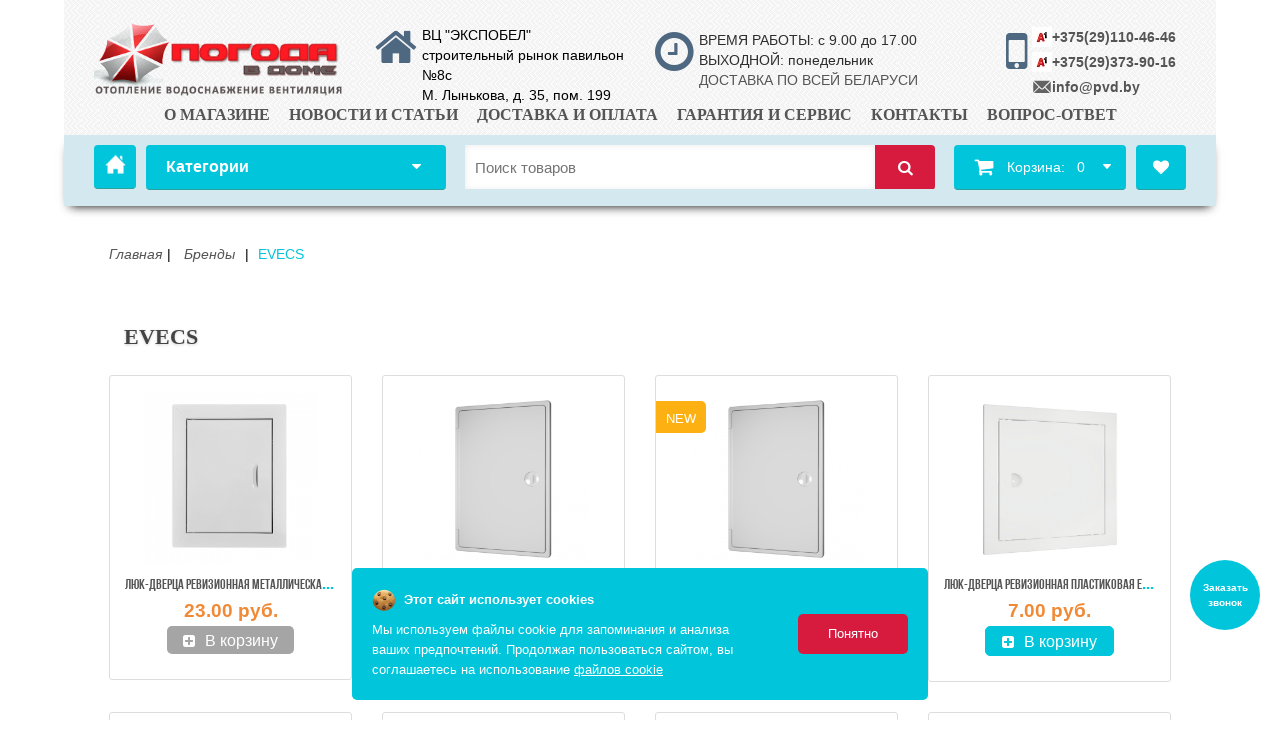

--- FILE ---
content_type: text/css
request_url: https://pvd.by/assets/template/magentothem/imagerotator/effect.css
body_size: 458
content:
.products .product figure{position:relative;display:block;float:left;overflow:hidden;margin-bottom:0;width:100%}
.item-inner:hover .products .product figure .product-image+.product-image{
/*  -webkit-transition:opacity 0.3s ease-in-out;
-moz-transition:opacity 0.3s ease-in-out;
-o-transition:opacity 0.3s ease-in-out;
transition:opacity 0.3s ease-in-out;*/
-ms-filter: "progid: DXImageTransform.Microsoft.Alpha(Opacity=100)";
filter: alpha(opacity=100);
opacity: 100;
/*-webkit-animation: smallToBig 300ms ease;
-moz-animation: smallToBig 300ms ease;
-ms-animation: smallToBig 300ms ease;*/	
}
.products .product figure:hover .overlay{filter: progid:DXImageTransform.Microsoft.Alpha(Opacity=100);opacity:1}
.products .product figure>a{display:block;float:left;width:100%;z-index:1}
.products .product figure>a .product-image{width:100%;line-height:0}
.products .product figure>a .product-image img{width:100%}
.products .product figure>a .product-image+.product-image{
position:absolute;
top:0;
left:0;
/*   -webkit-transition:all 0.5s ease-in-out;
-moz-transition:all 0.5s ease-in-out;
-o-transition:all 0.5s ease-in-out;
transition:all 0.5s ease-in-out;*/
-ms-filter: "progid: DXImageTransform.Microsoft.Alpha(Opacity=0)";
filter: alpha(opacity=0);
opacity: 0;   
}
.products .product figure>a .product-image+.product-image img{max-width:none}

@media(max-width: 1199px){
.products .product figure>a .product-image+.product-image img{max-width: 100%}	
}

--- FILE ---
content_type: application/javascript
request_url: https://pvd.by/assets/template/js/magentothem/bannersequence/jquery.sequence-min.js
body_size: 8001
content:
/*
Sequence.js (http://www.sequencejs.com)
Version: 1.0.1.1
Author: Ian Lunn @IanLunn
Author URL: http://www.ianlunn.co.uk/
Github: https://github.com/IanLunn/Sequence

This is a FREE script and is available under a MIT License:
http://www.opensource.org/licenses/mit-license.php

Sequence.js and its dependencies are (c) Ian Lunn Design 2012 - 2013 unless otherwise stated.

Sequence also relies on the following open source scripts:

- jQuery imagesLoaded 2.1.0 (http://github.com/desandro/imagesloaded)
	Paul Irish et al
	Available under a MIT License: http://www.opensource.org/licenses/mit-license.php

- jQuery TouchWipe 1.1.1 (http://www.netcu.de/jquery-touchwipe-iphone-ipad-library)
	Andreas Waltl, netCU Internetagentur (http://www.netcu.de)
	Available under a MIT License: http://www.opensource.org/licenses/mit-license.php

- Modernizr 2.6.1 Custom Build (http://modernizr.com/) (Named Modernizr for Sequence to prevent conflicts)
	Copyright (c) Faruk Ates, Paul Irish, Alex Sexton
	Available under the BSD and MIT licenses: www.modernizr.com/license/
	*/(function(e){
    function n(n,r,i,s){
        function f(){
            o.afterLoaded();
            o.settings.hideFramesUntilPreloaded&&o.settings.preloader!==undefined&&o.settings.preloader!==!1&&o.frames.show();
            if(o.settings.preloader!==undefined&&o.settings.preloader!==!1)if(o.settings.hidePreloaderUsingCSS&&o.transitionsSupported){
                o.prependPreloadingCompleteTo=o.settings.prependPreloadingComplete===!0?o.settings.preloader:e(o.settings.prependPreloadingComplete);
                o.prependPreloadingCompleteTo.addClass("preloading-complete");
                setTimeout(g,o.settings.hidePreloaderDelay)
                }else o.settings.preloader.fadeOut(o.settings.hidePreloaderDelay,function(){
                clearInterval(o.defaultPreloader);
                g()
                });else g()
                }
                function h(t,n){
            var r=[];
            if(!n)for(var i=t;i>0;i--)o.frames.eq(o.settings.preloadTheseFrames[i-1]-1).find("img").each(function(){
                r.push(e(this)[0])
                });else for(var s=t;s>0;s--)r.push(e("body").find('img[src="'+o.settings.preloadTheseImages[s-1]+'"]'));
            return r
            }
            function p(t,n){
            function c(){
                var t=e(f),r=e(l);
                s&&(l.length?s.reject(u,t,r):s.resolve(u));
                e.isFunction(n)&&n.call(i,u,t,r)
                }
                function h(t,n){
                if(t.src===r||e.inArray(t,a)!==-1)return;
                a.push(t);
                n?l.push(t):f.push(t);
                e.data(t,"imagesLoaded",{
                    isBroken:n,
                    src:t.src
                    });
                o&&s.notifyWith(e(t),[n,u,e(f),e(l)]);
                if(u.length===a.length){
                    setTimeout(c);
                    u.unbind(".imagesLoaded")
                    }
                }
            var r="[data-uri]",i=t,s=e.isFunction(e.Deferred)?e.Deferred():0,o=e.isFunction(s.notify),u=i.find("img").add(i.filter("img")),a=[],f=[],l=[];
        e.isPlainObject(n)&&e.each(n,function(e,t){
            e==="callback"?n=t:s&&s[e](t)
            });
        u.length?u.bind("load.imagesLoaded error.imagesLoaded",function(e){
            h(e.target,e.type==="error")
            }).each(function(t,n){
            var i=n.src,s=e.data(n,"imagesLoaded");
            if(s&&s.src===i){
                h(n,s.isBroken);
                return
            }
            if(n.complete&&n.naturalWidth!==undefined){
                h(n,n.naturalWidth===0||n.naturalHeight===0);
                return
            }
            if(n.readyState||n.complete){
                n.src=r;
                n.src=i
                }
            }):c()
    }
    function g(){
    function t(e,t){
        var r,i;
        for(i in t){
            i==="left"||i==="right"?r=n[i]:r=i;
            e===parseFloat(r)&&o._initCustomKeyEvent(t[i])
            }
        }
        function r(){
    o.canvas.on("touchmove.sequence",i);
    u=null;
    f=!1
    }
    function i(e){
    o.settings.swipePreventsDefault&&e.preventDefault();
    if(f){
        var t=e.originalEvent.touches[0].pageX,n=e.originalEvent.touches[0].pageY,i=u-t,s=a-n;
        if(Math.abs(i)>=o.settings.swipeThreshold){
            r();
            i>0?o._initCustomKeyEvent(o.settings.swipeEvents.left):o._initCustomKeyEvent(o.settings.swipeEvents.right)
            }else if(Math.abs(s)>=o.settings.swipeThreshold){
            r();
            s>0?o._initCustomKeyEvent(o.settings.swipeEvents.down):o._initCustomKeyEvent(o.settings.swipeEvents.up)
            }
        }
}
function s(e){
    if(e.originalEvent.touches.length===1){
        u=e.originalEvent.touches[0].pageX;
        a=e.originalEvent.touches[0].pageY;
        f=!0;
        o.canvas.on("touchmove.sequence",i)
        }
    }
e(o.settings.preloader).remove();
o.nextButton=o._renderUiElements(o.settings.nextButton,".sequence-next");
o.prevButton=o._renderUiElements(o.settings.prevButton,".sequence-prev");
o.pauseButton=o._renderUiElements(o.settings.pauseButton,".sequence-pause");
o.pagination=o._renderUiElements(o.settings.pagination,".sequence-pagination");
o.nextButton!==undefined&&o.nextButton!==!1&&o.settings.showNextButtonOnInit===!0&&o.nextButton.show();
o.prevButton!==undefined&&o.prevButton!==!1&&o.settings.showPrevButtonOnInit===!0&&o.prevButton.show();
o.pauseButton!==undefined&&o.pauseButton!==!1&&o.settings.showPauseButtonOnInit===!0&&o.pauseButton.show();
if(o.settings.pauseIcon!==!1){
    o.pauseIcon=o._renderUiElements(o.settings.pauseIcon,".sequence-pause-icon");
    o.pauseIcon!==undefined&&o.pauseIcon.hide()
    }else o.pauseIcon=undefined;
if(o.pagination!==undefined&&o.pagination!==!1){
    o.paginationLinks=o.pagination.children();
    o.paginationLinks.on("click.sequence",function(){
        var t=e(this).index()+1;
        o.goTo(t)
        });
    o.settings.showPaginationOnInit===!0&&o.pagination.show()
    }
    o.nextFrameID=o.settings.startingFrameID;
if(o.settings.hashTags===!0){
    o.frames.each(function(){
        o.frameHashID.push(e(this).prop(o.getHashTagFrom))
        });
    o.currentHashTag=location.hash.replace("#","");
    if(o.currentHashTag===undefined||o.currentHashTag==="")o.nextFrameID=o.settings.startingFrameID;
    else{
        o.frameHashIndex=e.inArray(o.currentHashTag,o.frameHashID);
        o.frameHashIndex!==-1?o.nextFrameID=o.frameHashIndex+1:o.nextFrameID=o.settings.startingFrameID
        }
    }
o.nextFrame=o.frames.eq(o.nextFrameID-1);
o.nextFrameChildren=o.nextFrame.children();
o.pagination!==undefined&&e(o.paginationLinks[o.settings.startingFrameID-1]).addClass("current");
if(o.transitionsSupported)if(!o.settings.animateStartingFrameIn){
    o.currentFrameID=o.nextFrameID;
    o.settings.moveActiveFrameToTop&&o.nextFrame.css("z-index",o.numberOfFrames);
    o._resetElements(o.transitionPrefix,o.nextFrameChildren,"0s");
    o.nextFrame.addClass("animate-in");
    if(o.settings.hashTags&&o.settings.hashChangesOnFirstFrame){
        o.currentHashTag=o.nextFrame.prop(o.getHashTagFrom);
        document.location.hash="#"+o.currentHashTag
        }
        setTimeout(function(){
        o._resetElements(o.transitionPrefix,o.nextFrameChildren,"")
        },100);
    o._resetAutoPlay(!0,o.settings.autoPlayDelay)
    }else if(o.settings.reverseAnimationsWhenNavigatingBackwards&&o.settings.autoPlayDirection-1&&o.settings.animateStartingFrameIn){
    o._resetElements(o.transitionPrefix,o.nextFrameChildren,"0s");
    o.nextFrame.addClass("animate-out");
    o.goTo(o.nextFrameID,-1,!0)
    }else o.goTo(o.nextFrameID,1,!0);
else{
    o.container.addClass("sequence-fallback");
    o.currentFrameID=o.nextFrameID;
    if(o.settings.hashTags&&o.settings.hashChangesOnFirstFrame){
        o.currentHashTag=o.nextFrame.prop(o.getHashTagFrom);
        document.location.hash="#"+o.currentHashTag
        }
        o.frames.addClass("animate-in");
    o.frames.not(":eq("+(o.nextFrameID-1)+")").css({
        display:"none",
        opacity:0
    });
    o._resetAutoPlay(!0,o.settings.autoPlayDelay)
    }
    o.nextButton!==undefined&&o.nextButton.bind("click.sequence",function(){
    o.next()
    });
o.prevButton!==undefined&&o.prevButton.bind("click.sequence",function(){
    o.prev()
    });
o.pauseButton!==undefined&&o.pauseButton.bind("click.sequence",function(){
    o.pause(!0)
    });
if(o.settings.keyNavigation){
    var n={
        left:37,
        right:39
    };
    
    e(document).bind("keydown.sequence",function(e){
        var n=String.fromCharCode(e.keyCode);
        if(n>0&&n<=o.numberOfFrames&&o.settings.numericKeysGoToFrames){
            o.nextFrameID=n;
            o.goTo(o.nextFrameID)
            }
            t(e.keyCode,o.settings.keyEvents);
        t(e.keyCode,o.settings.customKeyEvents)
        })
    }
    o.canvas.on({
    "mouseenter.sequence":function(){
        if(o.settings.pauseOnHover&&o.settings.autoPlay&&!o.hasTouch){
            o.isBeingHoveredOver=!0;
            o.isHardPaused||o.pause()
            }
        },
"mouseleave.sequence":function(){
    if(o.settings.pauseOnHover&&o.settings.autoPlay&&!o.hasTouch){
        o.isBeingHoveredOver=!1;
        o.isHardPaused||o.unpause()
        }
    }
});
o.settings.hashTags&&e(window).bind("hashchange.sequence",function(){
    var t=location.hash.replace("#","");
    if(o.currentHashTag!==t){
        o.currentHashTag=t;
        o.frameHashIndex=e.inArray(o.currentHashTag,o.frameHashID);
        if(o.frameHashIndex!==-1){
            o.nextFrameID=o.frameHashIndex+1;
            o.goTo(o.nextFrameID)
            }
        }
});
if(o.settings.swipeNavigation&&o.hasTouch){
    var u,a,f=!1;
    o.canvas.on("touchstart.sequence",s)
    }
}
var o=this;
o.container=e(n);
o.canvas=o.container.children(".sequence-canvas");
o.frames=o.canvas.children("li");
o._modernizrForSequence();
var u={
    WebkitTransition:"-webkit-",
    WebkitAnimation:"-webkit-",
    MozTransition:"-moz-",
    "MozAnimation ":"-moz-",
    OTransition:"-o-",
    OAnimation:"-o-",
    msTransition:"-ms-",
    msAnimation:"-ms-",
    transition:"",
    animation:""
},a={
    WebkitTransition:"webkitTransitionEnd.sequence",
    WebkitAnimation:"webkitAnimationEnd.sequence",
    MozTransition:"transitionend.sequence",
    MozAnimation:"animationend.sequence",
    OTransition:"otransitionend.sequence",
    OAnimation:"oanimationend.sequence",
    msTransition:"MSTransitionEnd.sequence",
    msAnimation:"MSAnimationEnd.sequence",
    transition:"transitionend.sequence",
    animation:"animationend.sequence"
};

o.transitionPrefix=u[ModernizrForSequence.prefixed("transition")],o.animationPrefix=u[ModernizrForSequence.prefixed("animation")],o.transitionProperties={},o.transitionEnd=a[ModernizrForSequence.prefixed("transition")]+" "+a[ModernizrForSequence.prefixed("animation")],o.numberOfFrames=o.frames.length,o.transitionsSupported=o.transitionPrefix!==undefined?!0:!1,o.hasTouch="ontouchstart"in window?!0:!1,o.isPaused=!1,o.isBeingHoveredOver=!1,o.container.removeClass("sequence-destroyed");
o.paused=function(){},o.unpaused=function(){},o.beforeNextFrameAnimatesIn=function(){},o.afterNextFrameAnimatesIn=function(){},o.beforeCurrentFrameAnimatesOut=function(){},o.afterCurrentFrameAnimatesOut=function(){},o.afterLoaded=function(){};

o.destroyed=function(){};

o.settings=e.extend({},i,r);
o.settings.preloader=o._renderUiElements(o.settings.preloader,".sequence-preloader");
o.isStartingFrame=o.settings.animateStartingFrameIn?!0:!1;
o.settings.unpauseDelay=o.settings.unpauseDelay===null?o.settings.autoPlayDelay:o.settings.unpauseDelay;
o.getHashTagFrom=o.settings.hashDataAttribute?"data-sequence-hashtag":"id";
o.frameHashID=[];
o.direction=o.settings.autoPlayDirection;
o.settings.hideFramesUntilPreloaded&&o.settings.preloader!==undefined&&o.settings.preloader!==!1&&o.frames.hide();
o.transitionPrefix==="-o-"&&(o.transitionsSupported=o._operaTest());
o.frames.removeClass("animate-in");
var l=o.settings.preloadTheseFrames.length,c=o.settings.preloadTheseImages.length;
if(o.settings.preloader===undefined||o.settings.preloader===!1||l===0&&c===0)if(t===!0){
    f();
    e(this).unbind("load.sequence")
    }else e(window).bind("load.sequence",function(){
    f();
    e(this).unbind("load.sequence")
    });
else{
    var d=h(l),v=h(c,!0),m=e(d.concat(v));
    p(m,f)
    }
}
var t=!1;
e(window).bind("load",function(){
    t=!0
    });
n.prototype={
    startAutoPlay:function(e){
        var t=this;
        e=e===undefined?t.settings.autoPlayDelay:e;
        t.unpause();
        t._resetAutoPlay();
        t.autoPlayTimer=setTimeout(function(){
            t.settings.autoPlayDirection===1?t.next():t.prev()
            },e)
        },
    stopAutoPlay:function(){
        var e=this;
        e.pause(!0);
        clearTimeout(e.autoPlayTimer)
        },
    pause:function(e){
        var t=this;
        if(!t.isSoftPaused){
            if(t.pauseButton!==undefined){
                t.pauseButton.addClass("paused");
                t.pauseIcon!==undefined&&t.pauseIcon.show()
                }
                t.paused();
            t.isSoftPaused=!0;
            t.isHardPaused=e?!0:!1;
            t.isPaused=!0;
            t._resetAutoPlay()
            }else t.unpause()
            },
    unpause:function(e){
        var t=this;
        if(t.pauseButton!==undefined){
            t.pauseButton.removeClass("paused");
            t.pauseIcon!==undefined&&t.pauseIcon.hide()
            }
            t.isSoftPaused=!1;
        t.isHardPaused=!1;
        t.isPaused=!1;
        if(!t.active){
            e!==!1&&t.unpaused();
            t._resetAutoPlay(!0,t.settings.unpauseDelay)
            }else t.delayUnpause=!0
            },
    next:function(){
        var e=this;
        id=e.currentFrameID!==e.numberOfFrames?e.currentFrameID+1:1;
        e.active===!1||e.active===undefined?e.goTo(id,1):e.goTo(id,1,!0)
        },
    prev:function(){
        var e=this;
        id=e.currentFrameID===1?e.numberOfFrames:e.currentFrameID-1;
        e.active===!1||e.active===undefined?e.goTo(id,-1):e.goTo(id,-1,!0)
        },
    goTo:function(t,n,r){
        var i=this;
        i.nextFrameID=parseFloat(t);
        var s=r===!0?0:i.settings.transitionThreshold;
        if(i.nextFrameID===i.currentFrameID||i.settings.navigationSkip&&i.navigationSkipThresholdActive||!i.settings.navigationSkip&&i.active||!i.transitionsSupported&&i.active||!i.settings.cycle&&n===1&&i.currentFrameID===i.numberOfFrames||!i.settings.cycle&&n===-1&&i.currentFrameID===1||i.settings.preventReverseSkipping&&i.direction!==n&&i.active)return!1;
        if(i.settings.navigationSkip&&i.active){
            i.navigationSkipThresholdActive=!0;
            i.settings.fadeFrameWhenSkipped&&i.nextFrame.stop().animate({
                opacity:0
            },i.settings.fadeFrameTime);
            clearTimeout(i.transitionThresholdTimer);
            setTimeout(function(){
                i.navigationSkipThresholdActive=!1
                },i.settings.navigationSkipThreshold)
            }
            if(!i.active||i.settings.navigationSkip){
            i.active=!0;
            i._resetAutoPlay();
            n===undefined?i.direction=i.nextFrameID>i.currentFrameID?1:-1:i.direction=n;
            i.currentFrame=i.canvas.children(".animate-in");
            i.nextFrame=i.frames.eq(i.nextFrameID-1);
            i.currentFrameChildren=i.currentFrame.children();
            i.nextFrameChildren=i.nextFrame.children();
            if(i.pagination!==undefined){
                i.paginationLinks.removeClass("current");
                e(i.paginationLinks[i.nextFrameID-1]).addClass("current")
                }
                if(i.transitionsSupported){
                if(i.currentFrame.length!==undefined){
                    i.beforeCurrentFrameAnimatesOut();
                    i.settings.moveActiveFrameToTop&&i.currentFrame.css("z-index",1);
                    i._resetElements(i.transitionPrefix,i.nextFrameChildren,"0s");
                    if(!i.settings.reverseAnimationsWhenNavigatingBackwards||i.direction===1){
                        i.nextFrame.removeClass("animate-out");
                        i._resetElements(i.transitionPrefix,i.currentFrameChildren,"")
                        }else if(i.settings.reverseAnimationsWhenNavigatingBackwards&&i.direction===-1){
                        i.nextFrame.addClass("animate-out");
                        i._reverseTransitionProperties()
                        }
                    }else i.isStartingFrame=!1;
            i.active=!0;
            i.currentFrame.unbind(i.transitionEnd);
            i.nextFrame.unbind(i.transitionEnd);
            i.settings.fadeFrameWhenSkipped&&i.settings.navigationSkip&&i.nextFrame.css("opacity",1);
            i.beforeNextFrameAnimatesIn();
            i.settings.moveActiveFrameToTop&&i.nextFrame.css("z-index",i.numberOfFrames);
            if(!i.settings.reverseAnimationsWhenNavigatingBackwards||i.direction===1){
                setTimeout(function(){
                    i._resetElements(i.transitionPrefix,i.nextFrameChildren,"");
                    i._waitForAnimationsToComplete(i.nextFrame,i.nextFrameChildren,"in");
                    (i.afterCurrentFrameAnimatesOut!=="function () {}"||i.settings.transitionThreshold===!0&&r!==!0)&&i._waitForAnimationsToComplete(i.currentFrame,i.currentFrameChildren,"out",!0,1)
                    },50);
                setTimeout(function(){
                    if(i.settings.transitionThreshold===!1||i.settings.transitionThreshold===0||r===!0){
                        i.currentFrame.toggleClass("animate-out animate-in");
                        i.nextFrame.addClass("animate-in")
                        }else{
                        i.currentFrame.toggleClass("animate-out animate-in");
                        i.settings.transitionThreshold!==!0&&(i.transitionThresholdTimer=setTimeout(function(){
                            i.nextFrame.addClass("animate-in")
                            },s))
                        }
                    },50)
            }else if(i.settings.reverseAnimationsWhenNavigatingBackwards&&i.direction===-1){
            setTimeout(function(){
                i._resetElements(i.transitionPrefix,i.currentFrameChildren,"");
                i._resetElements(i.transitionPrefix,i.nextFrameChildren,"");
                i._reverseTransitionProperties();
                i._waitForAnimationsToComplete(i.nextFrame,i.nextFrameChildren,"in");
                (i.afterCurrentFrameAnimatesOut!=="function () {}"||i.settings.transitionThreshold===!0&&r!==!0)&&i._waitForAnimationsToComplete(i.currentFrame,i.currentFrameChildren,"out",!0,-1)
                },50);
            setTimeout(function(){
                if(i.settings.transitionThreshold===!1||i.settings.transitionThreshold===0||r===!0){
                    i.currentFrame.removeClass("animate-in");
                    i.nextFrame.toggleClass("animate-out animate-in")
                    }else{
                    i.currentFrame.removeClass("animate-in");
                    i.settings.transitionThreshold!==!0&&(i.transitionThresholdTimer=setTimeout(function(){
                        i.nextFrame.toggleClass("animate-out animate-in")
                        },s))
                    }
                },50)
        }
    }else{
    function o(){
        i._setHashTag();
        i.active=!1;
        i._resetAutoPlay(!0,i.settings.autoPlayDelay)
        }
        switch(i.settings.fallback.theme){
        case"fade":
            i.frames.css({
            position:"relative"
        });
        i.beforeCurrentFrameAnimatesOut();
            i.currentFrame=i.frames.eq(i.currentFrameID-1);
            i.currentFrame.animate({
            opacity:0
        },i.settings.fallback.speed,function(){
            i.currentFrame.css({
                display:"none",
                "z-index":"1"
            });
            i.afterCurrentFrameAnimatesOut();
            i.beforeNextFrameAnimatesIn();
            i.nextFrame.css({
                display:"block",
                "z-index":i.numberOfFrames
                }).animate({
                opacity:1
            },500,function(){
                i.afterNextFrameAnimatesIn()
                });
            o()
            });
        i.frames.css({
            position:"relative"
        });
        break;
        case"slide":default:
            var u={},a={},f={};
            
            if(i.direction===1){
            u.left="-100%";
            a.left="100%"
            }else{
            u.left="100%";
            a.left="-100%"
            }
            f.left="0";
        f.opacity=1;
        i.currentFrame=i.frames.eq(i.currentFrameID-1);
            i.beforeCurrentFrameAnimatesOut();
            i.currentFrame.animate(u,i.settings.fallback.speed,function(){
            i.currentFrame.css({
                display:"none",
                "z-index":"1"
            });
            i.afterCurrentFrameAnimatesOut()
            });
        i.beforeNextFrameAnimatesIn();
            i.nextFrame.show().css(a);
            i.nextFrame.css({
            display:"block",
            "z-index":i.numberOfFrames
            }).animate(f,i.settings.fallback.speed,function(){
            o();
            i.afterNextFrameAnimatesIn()
            })
        }
        }
i.currentFrameID=i.nextFrameID
}
},
destroy:function(t){
    var n=this;
    n.container.addClass("sequence-destroyed");
    n.nextButton!==undefined&&n.nextButton.unbind("click.sequence");
    n.prevButton!==undefined&&n.prevButton.unbind("click.sequence");
    n.pauseButton!==undefined&&n.pauseButton.unbind("click.sequence");
    n.pagination!==undefined&&n.paginationLinks.unbind("click.sequence");
    e(document).unbind("keydown.sequence");
    n.canvas.unbind("mouseenter.sequence, mouseleave.sequence, touchstart.sequence, touchmove.sequence");
    e(window).unbind("hashchange.sequence");
    n.stopAutoPlay();
    clearTimeout(n.transitionThresholdTimer);
    n.canvas.children("li").remove();
    n.canvas.prepend(n.frames);
    n.frames.removeClass("animate-in animate-out").removeAttr("style");
    n.frames.eq(n.currentFrameID-1).addClass("animate-in");
    n.nextButton!==undefined&&n.nextButton!==!1&&n.nextButton.hide();
    n.prevButton!==undefined&&n.prevButton!==!1&&n.prevButton.hide();
    n.pauseButton!==undefined&&n.pauseButton!==!1&&n.pauseButton.hide();
    n.pauseIcon!==undefined&&n.pauseIcon!==!1&&n.pauseIcon.hide();
    n.pagination!==undefined&&n.pagination!==!1&&n.pagination.hide();
    t!==undefined&&t();
    n.destroyed();
    n.container.removeData()
    },
_initCustomKeyEvent:function(e){
    var t=this;
    switch(e){
        case"next":
            t.next();
            break;
        case"prev":
            t.prev();
            break;
        case"pause":
            t.pause(!0)
            }
        },
_resetElements:function(e,t,n){
    var r=this;
    t.css(r._prefixCSS(e,{
        "transition-duration":n,
        "transition-delay":n,
        "transition-timing-function":""
    }))
    },
_reverseTransitionProperties:function(){
    var t=this,n=[],r=[];
    t.currentFrameChildren.each(function(){
        n.push(parseFloat(e(this).css(t.transitionPrefix+"transition-duration").replace("s",""))+parseFloat(e(this).css(t.transitionPrefix+"transition-delay").replace("s","")))
        });
    t.nextFrameChildren.each(function(){
        r.push(parseFloat(e(this).css(t.transitionPrefix+"transition-duration").replace("s",""))+parseFloat(e(this).css(t.transitionPrefix+"transition-delay").replace("s","")))
        });
    var i=Math.max.apply(Math,n),s=Math.max.apply(Math,r),o=i-s,u=0,a=0;
    o<0&&!t.settings.preventDelayWhenReversingAnimations?u=Math.abs(o):o>0&&(a=Math.abs(o));
    var f=function(n,r,i,s){
        function o(e){
            e=e.split(",")[0];
            var t={
                linear:"cubic-bezier(0.0,0.0,1.0,1.0)",
                ease:"cubic-bezier(0.25, 0.1, 0.25, 1.0)",
                "ease-in":"cubic-bezier(0.42, 0.0, 1.0, 1.0)",
                "ease-in-out":"cubic-bezier(0.42, 0.0, 0.58, 1.0)",
                "ease-out":"cubic-bezier(0.0, 0.0, 0.58, 1.0)"
            };
            
            e.indexOf("cubic-bezier")<0&&(e=t[e]);
            return e
            }
            r.each(function(){
            var r=parseFloat(e(this).css(t.transitionPrefix+"transition-duration").replace("s","")),u=parseFloat(e(this).css(t.transitionPrefix+"transition-delay").replace("s","")),a=e(this).css(t.transitionPrefix+"transition-timing-function");
            if(a.indexOf("cubic")===-1)var a=o(a);
            var f=a.replace("cubic-bezier(","").replace(")","").split(",");
            e.each(f,function(e,t){
                f[e]=parseFloat(t)
                });
            var l=[1-f[2],1-f[3],1-f[0],1-f[1]];
            a="cubic-bezier("+l+")";
            var c=r+u;
            n["transition-duration"]=r+"s";
            n["transition-delay"]=i-c+s+"s";
            n["transition-timing-function"]=a;
            e(this).css(t._prefixCSS(t.transitionPrefix,n))
            })
        };
        
    f(t.transitionProperties,t.currentFrameChildren,i,u);
    f(t.transitionProperties,t.nextFrameChildren,s,a)
    },
_prefixCSS:function(e,t){
    var n=this,r={};
    
    for(var i in t)r[e+i]=t[i];return r
    },
_resetAutoPlay:function(e,t){
    var n=this;
    if(e===!0){
        if(n.settings.autoPlay&&!n.isSoftPaused){
            clearTimeout(n.autoPlayTimer);
            n.autoPlayTimer=setTimeout(function(){
                n.settings.autoPlayDirection===1?n.next():n.prev()
                },t)
            }
        }else clearTimeout(n.autoPlayTimer)
    },
_renderUiElements:function(t,n){
    var r=this;
    switch(t){
        case!1:
            return undefined;
        case!0:
            n===".sequence-preloader"&&r._defaultPreloader(r.container,r.transitionsSupported,r.animationPrefix);
            return e(n);
        default:
            return e(t)
            }
        },
_waitForAnimationsToComplete:function(t,n,r,i,s){
    var o=this;
    if(r==="out")var u=function(){
        o.afterCurrentFrameAnimatesOut();
        o.settings.transitionThreshold===!0&&(s===1?o.nextFrame.addClass("animate-in"):s===-1&&o.nextFrame.toggleClass("animate-out animate-in"))
        };
    else if(r==="in")var u=function(){
        o.afterNextFrameAnimatesIn();
        o._setHashTag();
        o.active=!1;
        if(!o.isHardPaused&&!o.isBeingHoveredOver)if(!o.delayUnpause)o.unpause(!1);
            else{
            o.delayUnpause=!1;
            o.unpause()
            }
        };
        
n.data("animationEnded",!1);
t.bind(o.transitionEnd,function(r){
    e(r.target).data("animationEnded",!0);
    var i=!0;
    n.each(function(){
        if(e(this).data("animationEnded")===!1){
            i=!1;
            return!1
            }
        });
if(i){
    t.unbind(o.transitionEnd);
    u()
    }
})
},
_setHashTag:function(){
    var t=this;
    if(t.settings.hashTags){
        t.currentHashTag=t.nextFrame.prop(t.getHashTagFrom);
        t.frameHashIndex=e.inArray(t.currentHashTag,t.frameHashID);
        if(t.frameHashIndex!==-1&&(t.settings.hashChangesOnFirstFrame||!t.isStartingFrame||!t.transitionsSupported)){
            t.nextFrameID=t.frameHashIndex+1;
            document.location.hash="#"+t.currentHashTag
            }else{
            t.nextFrameID=t.settings.startingFrameID;
            t.isStartingFrame=!1
            }
        }
},
_modernizrForSequence:function(){
    window.ModernizrForSequence=function(e,t,n){
        function r(e){
            v.cssText=e
            }
            function i(e,t){
            return r(prefixes.join(e+";")+(t||""))
            }
            function s(e,t){
            return typeof e===t
            }
            function o(e,t){
            return!!~(""+e).indexOf(t)
            }
            function u(e,t){
            for(var r in e){
                var i=e[r];
                if(!o(i,"-")&&v[i]!==n)return t=="pfx"?i:!0
                    }
                    return!1
            }
            function a(e,t,r){
            for(var i in e){
                var o=t[e[i]];
                if(o!==n)return r===!1?e[i]:s(o,"function")?o.bind(r||t):o
                    }
                    return!1
            }
            function f(e,t,n){
            var r=e.charAt(0).toUpperCase()+e.slice(1),i=(e+" "+b.join(r+" ")+r).split(" ");
            return s(t,"string")||s(t,"undefined")?u(i,t):(i=(e+" "+w.join(r+" ")+r).split(" "),a(i,t,n))
            }
            var l="2.6.1",c={},h=t.documentElement,p="modernizrForSequence",d=t.createElement(p),v=d.style,m,g={}.toString,y="Webkit Moz O ms",b=y.split(" "),w=y.toLowerCase().split(" "),E={
            svg:"http://www.w3.org/2000/svg"
        },S={},x={},T={},N=[],C=N.slice,k,L={}.hasOwnProperty,A;
        !s(L,"undefined")&&!s(L.call,"undefined")?A=function(e,t){
            return L.call(e,t)
            }:A=function(e,t){
            return t in e&&s(e.constructor.prototype[t],"undefined")
            },Function.prototype.bind||(Function.prototype.bind=function(e){
            var t=self;
            if(typeof t!="function")throw new TypeError;
            var n=C.call(arguments,1),r=function(){
                if(self instanceof r){
                    var i=function(){};
                    
                    i.prototype=t.prototype;
                    var s=new i,o=t.apply(s,n.concat(C.call(arguments)));
                    return Object(o)===o?o:s
                    }
                    return t.apply(e,n.concat(C.call(arguments)))
                };
                
            return r
            }),S.svg=function(){
            return!!t.createElementNS&&!!t.createElementNS(E.svg,"svg").createSVGRect
            };
            
        for(var O in S)A(S,O)&&(k=O.toLowerCase(),c[k]=S[O](),N.push((c[k]?"":"no-")+k));return c.addTest=function(e,t){
            if(typeof e=="object")for(var r in e)A(e,r)&&c.addTest(r,e[r]);else{
                e=e.toLowerCase();
                if(c[e]!==n)return c;
                t=typeof t=="function"?t():t,enableClasses&&(h.className+=" "+(t?"":"no-")+e),c[e]=t
                }
                return c
            },r(""),d=m=null,c._version=l,c._domPrefixes=w,c._cssomPrefixes=b,c.testProp=function(e){
            return u([e])
            },c.testAllProps=f,c.prefixed=function(e,t,n){
            return t?f(e,t,n):f(e,"pfx")
            },c
        }(self,self.document)
    },
_defaultPreloader:function(t,n,r){
    var i='<div class="sequence-preloader"><svg class="preloading" xmlns="http://www.w3.org/2000/svg"><circle class="circle" cx="6" cy="6" r="6" /><circle class="circle" cx="22" cy="6" r="6" /><circle class="circle" cx="38" cy="6" r="6" /></svg></div>';
    e("head").append("<style>.sequence-preloader{height: 100%;position: absolute;width: 100%;z-index: 999999;}@"+r+"keyframes preload{0%{opacity: 1;}50%{opacity: 0;}100%{opacity: 1;}}.sequence-preloader .preloading .circle{fill: #ff9442;display: inline-block;height: 12px;position: relative;top: -50%;width: 12px;"+r+"animation: preload 1s infinite; animation: preload 1s infinite;}.preloading{display:block;height: 12px;margin: 0 auto;top: 50%;margin-top:-6px;position: relative;width: 48px;}.sequence-preloader .preloading .circle:nth-child(2){"+r+"animation-delay: .15s; animation-delay: .15s;}.sequence-preloader .preloading .circle:nth-child(3){"+r+"animation-delay: .3s; animation-delay: .3s;}.preloading-complete{opacity: 0;visibility: hidden;"+r+"transition-duration: 1s; transition-duration: 1s;}div.inline{background-color: #ff9442; margin-right: 4px; float: left;}</style>");
    t.prepend(i);
    if(!ModernizrForSequence.svg&&!n){
        e(".sequence-preloader").prepend('<div class="preloading"><div class="circle inline"></div><div class="circle inline"></div><div class="circle inline"></div></div>');
        setInterval(function(){
            e(".sequence-preloader .circle").fadeToggle(500)
            },500)
        }else n||setInterval(function(){
        e(".sequence-preloader").fadeToggle(500)
        },500)
    },
_operaTest:function(){
    e("body").append('<span id="sequence-opera-test"></span>');
    var t=e("#sequence-opera-test");
    t.css("-o-transition","1s");
    if(t.css("-o-transition")!=="1s"){
        t.remove();
        return!1
        }
        t.remove();
    return!0
    }
};

var r={
    startingFrameID:1,
    cycle:!0,
    animateStartingFrameIn:!1,
    transitionThreshold:!1,
    reverseAnimationsWhenNavigatingBackwards:!0,
    preventDelayWhenReversingAnimations:!1,
    moveActiveFrameToTop:!0,
    autoPlay:!1,
    autoPlayDirection:1,
    autoPlayDelay:5e3,
    navigationSkip:!0,
    navigationSkipThreshold:250,
    fadeFrameWhenSkipped:!0,
    fadeFrameTime:150,
    preventReverseSkipping:!1,
    nextButton:!1,
    showNextButtonOnInit:!0,
    prevButton:!1,
    showPrevButtonOnInit:!0,
    pauseButton:!1,
    unpauseDelay:null,
    pauseOnHover:!0,
    pauseIcon:!1,
    showPauseButtonOnInit:!0,
    pagination:!1,
    showPaginationOnInit:!0,
    preloader:!1,
    preloadTheseFrames:[1],
    preloadTheseImages:[],
    hideFramesUntilPreloaded:!0,
    prependPreloadingComplete:!0,
    hidePreloaderUsingCSS:!0,
    hidePreloaderDelay:0,
    keyNavigation:!0,
    numericKeysGoToFrames:!0,
    keyEvents:{
        left:"prev",
        right:"next"
    },
    customKeyEvents:{},
    swipeNavigation:!0,
    swipeThreshold:20,
    swipePreventsDefault:!1,
    swipeEvents:{
        left:"prev",
        right:"next",
        up:!1,
        down:!1
        },
    hashTags:!1,
    hashDataAttribute:!1,
    hashChangesOnFirstFrame:!1,
    fallback:{
        theme:"slide",
        speed:500
    }
};

e.fn.sequence=function(t){
    return this.each(function(){
        e.data(this,"sequence")||e.data(this,"sequence",new n(e(this),t,r))
        })
    }
})(jQuery);

--- FILE ---
content_type: application/javascript
request_url: https://pvd.by/assets/template/js/jcookies.js
body_size: 727
content:
function jcookies() {
	Array.prototype.contains = function(obj) {
		var i = this.length;
		while (i--) {
			if (this[i] === obj) {
				return true;
			}
		}
		return false;
	}

	jcookies.prototype.online = function() {
		return location.href.indexOf("http") == -1 ? false : true;
	}

	jcookies.prototype.store = function (cname, cvalue) {
		if (this.online()) {
			document.cookie = cname + "=" + escape(cvalue) + "; expires=Mon, 31 Dec 2099 23:59:59 UTC;path=/;";
		} else {
			document.cookie = cname + "=" + escape(cvalue) + "; expires=Mon, 31 Dec 2099 23:59:59 UTC;";
		}
	}

	jcookies.prototype.add = function (cname, cvalue) {
		if (cvalue != "") {
			var aCookie = this.getCookie(cname);
			if (aCookie == "") {
				this.store(cname, cvalue);
				return true;
			} else {
				var items = aCookie.split(',');
				if (!items.contains(cvalue)) {
					aCookie += "," + cvalue;
					this.store(cname, aCookie);
					return true;
				} else {
					return false;
				}
			}
		} else {
			return false;
		}
	}

	jcookies.prototype.remove = function (cname, cvalue) {
		if (cvalue != "") {
			var aCookie = this.getCookie(cname);
			var items = aCookie.split(',');
			var result = new Array();
			var resultString = "";
			var successed = false;
			for (var i = 0; i < items.length; i++)   {
				if (items[i] != cvalue) {
					result.push(items[i]);
				} else {
					successed = true;
				}
			}
			if (successed) {
				resultString = result.join(',');
				this.store(cname, resultString);
				return true;
			} else {
				return false;
			}
		} else {
			return false;
		}
	}
	
	jcookies.prototype.erase = function(cname) {
		if (this.online()) {
			document.cookie = cname + "=" + "" + "; expires=Mon, 31 Dec 1899 23:59:59 UTC;path=/;";
		} else {
			document.cookie = cname + "=" + "" + "; expires=Mon, 31 Dec 1899 23:59:59 UTC;";
		}
	}

	jcookies.prototype.getCookie = function(cname) {
		var aCookie = document.cookie.split("; ");
		for (var i = 0; i < aCookie.length; i++)   {
			var aCrumb = aCookie[i].split("=");
			if (cname == aCrumb[0])
			return unescape(aCrumb[1]);
		}
		return "";
	}
	
	jcookies.prototype.getCleanCookie = function(cname) {
		var aCookie = this.getCookie(cname);
		return aCookie.split(',').join('');
	}
	
	
	jcookies.prototype.getItemsCount = function(cname) {
		var aCookie = this.getCookie(cname);
		if (aCookie == "") {
			return 0;
		} else {
			return aCookie.split(',').length;
		}
	}
	
	jcookies.prototype.isStored = function(cname, cvalue) {
		var aCookie = this.getCookie(cname);
		var items = aCookie.split(',');
		if (items.contains(cvalue)) {
			return true;
		} else {
			return false;
		}
	}
}







--- FILE ---
content_type: application/javascript
request_url: https://pvd.by/assets/template/js/send.js
body_size: 879
content:
jQuery(function($){    
                                    $('#callback-form').submit(function(event){
                                        //при отправке формы собираем все данные из полей и ИД страницы
                                        var tel = jQuery("input#phone").val();
                                        var count = 0;
                                        
                                        event.preventDefault();
                                
                                        for (i = 0; i< tel.length; i++) {
                                            if (isFinite(tel[i])) {
                                                count++;
                                            }
                                        }
                                        
                                        
                                       
                                        if (count != 14) {
                                            jQuery('#callback-form #message').html('Неверно указан телефон!!');
                                            return;
                                        } else {           
                                            //складываем все данные в одну строку (наш URL для AJAX-запроса)
                                            var dataString = '&name='+ $('#name').val() + '&price=' + $('#price').val() + '&phone=' + tel + '&comment=' + $('#comment').val() +'&title=' + $('#aDialog-content h3').html(); 
                                                jQuery.ajax({  
                                                  type: "POST",  
                                                  url: "oneclickaddshk.html",  //здесь указываем ИД ресурса, куда будет оправлен AJAX запрос
                                                  data: dataString,
                                                  dataType: "text",
                                                  success:  function(result) {  //сообщение об удачной отправке
                                                                    jQuery('#callback-form').html('<div style="color:green;" class="a-center" id="message"></div>');
                                                                    jQuery('#callback-form #message').html("Заказ отправлен");
                                                            },
                                                  error:  function(result) {  //сообщение об ошибке
                                                                    jQuery('#callback-form').html('<div id="message" style="color:red;" class="a-center"></div>');
                                                                    jQuery('#callback-form #message').html("Ошибка ответа сервера");
                                                                    },          
                                                });  
                                                return false;
                                            }    
                                    });
                                });  
 
                                                 